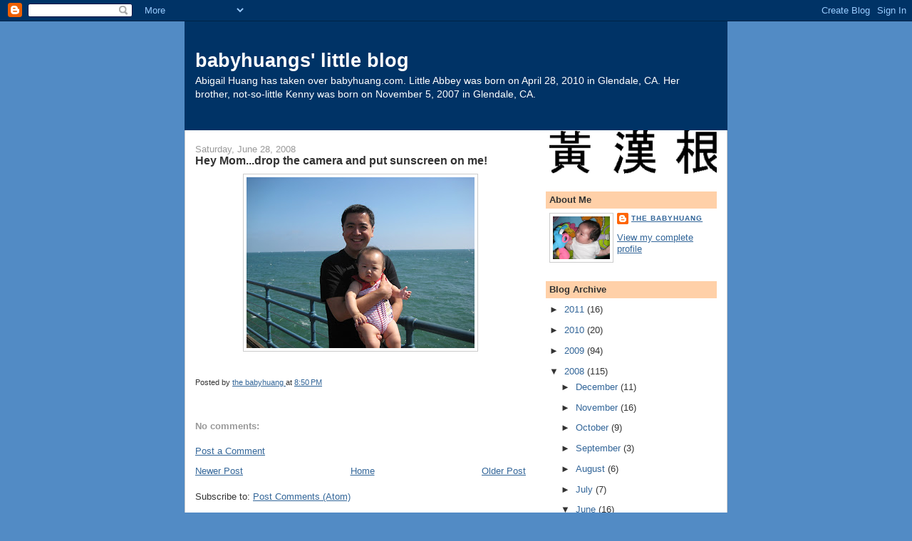

--- FILE ---
content_type: text/html; charset=UTF-8
request_url: https://babyhgh.blogspot.com/2008/06/hey-momdrop-camera-and-put-sunscreen-on.html
body_size: 7507
content:
<!DOCTYPE html>
<html dir='ltr'>
<head>
<link href='https://www.blogger.com/static/v1/widgets/2944754296-widget_css_bundle.css' rel='stylesheet' type='text/css'/>
<meta content='text/html; charset=UTF-8' http-equiv='Content-Type'/>
<meta content='blogger' name='generator'/>
<link href='https://babyhgh.blogspot.com/favicon.ico' rel='icon' type='image/x-icon'/>
<link href='http://babyhgh.blogspot.com/2008/06/hey-momdrop-camera-and-put-sunscreen-on.html' rel='canonical'/>
<link rel="alternate" type="application/atom+xml" title="babyhuangs&#39; little blog - Atom" href="https://babyhgh.blogspot.com/feeds/posts/default" />
<link rel="alternate" type="application/rss+xml" title="babyhuangs&#39; little blog - RSS" href="https://babyhgh.blogspot.com/feeds/posts/default?alt=rss" />
<link rel="service.post" type="application/atom+xml" title="babyhuangs&#39; little blog - Atom" href="https://www.blogger.com/feeds/5935466591798994411/posts/default" />

<link rel="alternate" type="application/atom+xml" title="babyhuangs&#39; little blog - Atom" href="https://babyhgh.blogspot.com/feeds/5754904284863644448/comments/default" />
<!--Can't find substitution for tag [blog.ieCssRetrofitLinks]-->
<link href='https://blogger.googleusercontent.com/img/b/R29vZ2xl/AVvXsEh7BpdXSdakzvh9VWTfB3UtZpdF_-j10zfgL8QFvL1kq2s1iJaZeIPi0SgvTXI9qG-fj3qvZ6YseiEoQl4wItkhunq_3bL6pWRFEx5BQEfMXmVMu2jwcuZtPdciqFZAfc_X2P5XZaVnIKk/s320/IMG_0623.JPG' rel='image_src'/>
<meta content='http://babyhgh.blogspot.com/2008/06/hey-momdrop-camera-and-put-sunscreen-on.html' property='og:url'/>
<meta content='Hey Mom...drop the camera and put sunscreen on me!' property='og:title'/>
<meta content='Abigail Huang has taken over babyhuang.com. Little Abbey was born on April 28, 2010 in Glendale, CA. Her brother, not-so-little Kenny was born on November 5, 2007 in Glendale, CA.' property='og:description'/>
<meta content='https://blogger.googleusercontent.com/img/b/R29vZ2xl/AVvXsEh7BpdXSdakzvh9VWTfB3UtZpdF_-j10zfgL8QFvL1kq2s1iJaZeIPi0SgvTXI9qG-fj3qvZ6YseiEoQl4wItkhunq_3bL6pWRFEx5BQEfMXmVMu2jwcuZtPdciqFZAfc_X2P5XZaVnIKk/w1200-h630-p-k-no-nu/IMG_0623.JPG' property='og:image'/>
<title>babyhuangs' little blog: Hey Mom...drop the camera and put sunscreen on me!</title>
<style id='page-skin-1' type='text/css'><!--
/*
-----------------------------------------------
Blogger Template Style
Name:     Denim
Designer: Darren Delaye
URL:      www.DarrenDelaye.com
Date:     11 Jul 2006
-----------------------------------------------
*/
body {
background: #528bc5;
margin: 0;
padding: 0px;
font: x-small Verdana, Arial;
text-align: center;
color: #333333;
font-size/* */:/**/small;
font-size: /**/small;
}
a:link {
color: #336699;
}
a:visited {
color: #336699;
}
a img {
border-width: 0;
}
#outer-wrapper {
font: normal normal 100% Verdana, Arial, Sans-serif;;
}
/* Header
----------------------------------------------- */
#header-wrapper {
margin:0;
padding: 0;
background-color: #528bc5;
text-align: left;
}
#header {
width: 760px;
margin: 0 auto;
background-color: #003366;
border: 1px solid #003366;
color: #ffffff;
padding: 0;
font: normal normal 210% Verdana, Arial, Sans-serif;;
}
h1.title {
padding-top: 38px;
margin: 0 14px .1em;
line-height: 1.2em;
font-size: 100%;
}
h1.title a, h1.title a:visited {
color: #ffffff;
text-decoration: none;
}
#header .description {
display: block;
margin: 0 14px;
padding: 0 0 40px;
line-height: 1.4em;
font-size: 50%;
}
/* Content
----------------------------------------------- */
.clear {
clear: both;
}
#content-wrapper {
width: 760px;
margin: 0 auto;
padding: 0 0 15px;
text-align: left;
background-color: #ffffff;
border: 1px solid #cccccc;
border-top: 0;
}
#main-wrapper {
margin-left: 14px;
width: 464px;
float: left;
background-color: #ffffff;
display: inline;       /* fix for doubling margin in IE */
word-wrap: break-word; /* fix for long text breaking sidebar float in IE */
overflow: hidden;      /* fix for long non-text content breaking IE sidebar float */
}
#sidebar-wrapper {
margin-right: 14px;
width: 240px;
float: right;
background-color: #ffffff;
display: inline;       /* fix for doubling margin in IE */
word-wrap: break-word; /* fix for long text breaking sidebar float in IE */
overflow: hidden;      /* fix for long non-text content breaking IE sidebar float */
}
/* Headings
----------------------------------------------- */
h2, h3 {
margin: 0;
}
/* Posts
----------------------------------------------- */
.date-header {
margin: 1.5em 0 0;
font-weight: normal;
color: #999999;
font-size: 100%;
}
.post {
margin: 0 0 1.5em;
padding-bottom: 1.5em;
}
.post-title {
margin: 0;
padding: 0;
font-size: 125%;
font-weight: bold;
line-height: 1.1em;
}
.post-title a, .post-title a:visited, .post-title strong {
text-decoration: none;
color: #333333;
font-weight: bold;
}
.post div {
margin: 0 0 .75em;
line-height: 1.3em;
}
.post-footer {
margin: -.25em 0 0;
color: #333333;
font-size: 87%;
}
.post-footer .span {
margin-right: .3em;
}
.post img, table.tr-caption-container {
padding: 4px;
border: 1px solid #cccccc;
}
.tr-caption-container img {
border: none;
padding: 0;
}
.post blockquote {
margin: 1em 20px;
}
.post blockquote p {
margin: .75em 0;
}
/* Comments
----------------------------------------------- */
#comments h4 {
margin: 1em 0;
color: #999999;
}
#comments h4 strong {
font-size: 110%;
}
#comments-block {
margin: 1em 0 1.5em;
line-height: 1.3em;
}
#comments-block dt {
margin: .5em 0;
}
#comments-block dd {
margin: .25em 0 0;
}
#comments-block dd.comment-footer {
margin: -.25em 0 2em;
line-height: 1.4em;
font-size: 78%;
}
#comments-block dd p {
margin: 0 0 .75em;
}
.deleted-comment {
font-style:italic;
color:gray;
}
.feed-links {
clear: both;
line-height: 2.5em;
}
#blog-pager-newer-link {
float: left;
}
#blog-pager-older-link {
float: right;
}
#blog-pager {
text-align: center;
}
/* Sidebar Content
----------------------------------------------- */
.sidebar h2 {
margin: 1.6em 0 .5em;
padding: 4px 5px;
background-color: #ffd0a8;
font-size: 100%;
color: #333333;
}
.sidebar ul {
margin: 0;
padding: 0;
list-style: none;
}
.sidebar li {
margin: 0;
padding-top: 0;
padding-right: 0;
padding-bottom: .5em;
padding-left: 15px;
text-indent: -15px;
line-height: 1.5em;
}
.sidebar {
color: #333333;
line-height:1.3em;
}
.sidebar .widget {
margin-bottom: 1em;
}
.sidebar .widget-content {
margin: 0 5px;
}
/* Profile
----------------------------------------------- */
.profile-img {
float: left;
margin-top: 0;
margin-right: 5px;
margin-bottom: 5px;
margin-left: 0;
padding: 4px;
border: 1px solid #cccccc;
}
.profile-data {
margin:0;
text-transform:uppercase;
letter-spacing:.1em;
font-weight: bold;
line-height: 1.6em;
font-size: 78%;
}
.profile-datablock {
margin:.5em 0 .5em;
}
.profile-textblock {
margin: 0.5em 0;
line-height: 1.6em;
}
/* Footer
----------------------------------------------- */
#footer {
clear: both;
text-align: center;
color: #333333;
}
#footer .widget {
margin:.5em;
padding-top: 20px;
font-size: 85%;
line-height: 1.5em;
text-align: left;
}

--></style>
<link href='https://www.blogger.com/dyn-css/authorization.css?targetBlogID=5935466591798994411&amp;zx=825bc986-8699-4fdb-a754-e5fdef9fed0b' media='none' onload='if(media!=&#39;all&#39;)media=&#39;all&#39;' rel='stylesheet'/><noscript><link href='https://www.blogger.com/dyn-css/authorization.css?targetBlogID=5935466591798994411&amp;zx=825bc986-8699-4fdb-a754-e5fdef9fed0b' rel='stylesheet'/></noscript>
<meta name='google-adsense-platform-account' content='ca-host-pub-1556223355139109'/>
<meta name='google-adsense-platform-domain' content='blogspot.com'/>

</head>
<body>
<div class='navbar section' id='navbar'><div class='widget Navbar' data-version='1' id='Navbar1'><script type="text/javascript">
    function setAttributeOnload(object, attribute, val) {
      if(window.addEventListener) {
        window.addEventListener('load',
          function(){ object[attribute] = val; }, false);
      } else {
        window.attachEvent('onload', function(){ object[attribute] = val; });
      }
    }
  </script>
<div id="navbar-iframe-container"></div>
<script type="text/javascript" src="https://apis.google.com/js/platform.js"></script>
<script type="text/javascript">
      gapi.load("gapi.iframes:gapi.iframes.style.bubble", function() {
        if (gapi.iframes && gapi.iframes.getContext) {
          gapi.iframes.getContext().openChild({
              url: 'https://www.blogger.com/navbar/5935466591798994411?po\x3d5754904284863644448\x26origin\x3dhttps://babyhgh.blogspot.com',
              where: document.getElementById("navbar-iframe-container"),
              id: "navbar-iframe"
          });
        }
      });
    </script><script type="text/javascript">
(function() {
var script = document.createElement('script');
script.type = 'text/javascript';
script.src = '//pagead2.googlesyndication.com/pagead/js/google_top_exp.js';
var head = document.getElementsByTagName('head')[0];
if (head) {
head.appendChild(script);
}})();
</script>
</div></div>
<div id='outer-wrapper'><div id='wrap2'>
<!-- skip links for text browsers -->
<span id='skiplinks' style='display:none;'>
<a href='#main'>skip to main </a> |
      <a href='#sidebar'>skip to sidebar</a>
</span>
<div id='header-wrapper'>
<div class='header section' id='header'><div class='widget Header' data-version='1' id='Header1'>
<div id='header-inner'>
<div class='titlewrapper'>
<h1 class='title'>
<a href='https://babyhgh.blogspot.com/'>
babyhuangs' little blog
</a>
</h1>
</div>
<div class='descriptionwrapper'>
<p class='description'><span>Abigail Huang has taken over babyhuang.com. Little Abbey was born on April 28, 2010 in Glendale, CA. Her brother, not-so-little Kenny was born on November 5, 2007 in Glendale, CA.</span></p>
</div>
</div>
</div></div>
</div>
<div id='content-wrapper'>
<div id='crosscol-wrapper' style='text-align:center'>
<div class='crosscol no-items section' id='crosscol'></div>
</div>
<div id='main-wrapper'>
<div class='main section' id='main'><div class='widget Blog' data-version='1' id='Blog1'>
<div class='blog-posts hfeed'>

          <div class="date-outer">
        
<h2 class='date-header'><span>Saturday, June 28, 2008</span></h2>

          <div class="date-posts">
        
<div class='post-outer'>
<div class='post hentry uncustomized-post-template' itemprop='blogPost' itemscope='itemscope' itemtype='http://schema.org/BlogPosting'>
<meta content='https://blogger.googleusercontent.com/img/b/R29vZ2xl/AVvXsEh7BpdXSdakzvh9VWTfB3UtZpdF_-j10zfgL8QFvL1kq2s1iJaZeIPi0SgvTXI9qG-fj3qvZ6YseiEoQl4wItkhunq_3bL6pWRFEx5BQEfMXmVMu2jwcuZtPdciqFZAfc_X2P5XZaVnIKk/s320/IMG_0623.JPG' itemprop='image_url'/>
<meta content='5935466591798994411' itemprop='blogId'/>
<meta content='5754904284863644448' itemprop='postId'/>
<a name='5754904284863644448'></a>
<h3 class='post-title entry-title' itemprop='name'>
Hey Mom...drop the camera and put sunscreen on me!
</h3>
<div class='post-header'>
<div class='post-header-line-1'></div>
</div>
<div class='post-body entry-content' id='post-body-5754904284863644448' itemprop='description articleBody'>
<a href="https://blogger.googleusercontent.com/img/b/R29vZ2xl/AVvXsEh7BpdXSdakzvh9VWTfB3UtZpdF_-j10zfgL8QFvL1kq2s1iJaZeIPi0SgvTXI9qG-fj3qvZ6YseiEoQl4wItkhunq_3bL6pWRFEx5BQEfMXmVMu2jwcuZtPdciqFZAfc_X2P5XZaVnIKk/s1600-h/IMG_0623.JPG"><img alt="" border="0" id="BLOGGER_PHOTO_ID_5217146052374107170" src="https://blogger.googleusercontent.com/img/b/R29vZ2xl/AVvXsEh7BpdXSdakzvh9VWTfB3UtZpdF_-j10zfgL8QFvL1kq2s1iJaZeIPi0SgvTXI9qG-fj3qvZ6YseiEoQl4wItkhunq_3bL6pWRFEx5BQEfMXmVMu2jwcuZtPdciqFZAfc_X2P5XZaVnIKk/s320/IMG_0623.JPG" style="DISPLAY: block; MARGIN: 0px auto 10px; CURSOR: hand; TEXT-ALIGN: center" /></a><br /><div></div>
<div style='clear: both;'></div>
</div>
<div class='post-footer'>
<div class='post-footer-line post-footer-line-1'>
<span class='post-author vcard'>
Posted by
<span class='fn' itemprop='author' itemscope='itemscope' itemtype='http://schema.org/Person'>
<meta content='https://www.blogger.com/profile/03856257736914501447' itemprop='url'/>
<a class='g-profile' href='https://www.blogger.com/profile/03856257736914501447' rel='author' title='author profile'>
<span itemprop='name'>the babyhuang</span>
</a>
</span>
</span>
<span class='post-timestamp'>
at
<meta content='http://babyhgh.blogspot.com/2008/06/hey-momdrop-camera-and-put-sunscreen-on.html' itemprop='url'/>
<a class='timestamp-link' href='https://babyhgh.blogspot.com/2008/06/hey-momdrop-camera-and-put-sunscreen-on.html' rel='bookmark' title='permanent link'><abbr class='published' itemprop='datePublished' title='2008-06-28T20:50:00-07:00'>8:50&#8239;PM</abbr></a>
</span>
<span class='post-comment-link'>
</span>
<span class='post-icons'>
<span class='item-control blog-admin pid-1751083027'>
<a href='https://www.blogger.com/post-edit.g?blogID=5935466591798994411&postID=5754904284863644448&from=pencil' title='Edit Post'>
<img alt='' class='icon-action' height='18' src='https://resources.blogblog.com/img/icon18_edit_allbkg.gif' width='18'/>
</a>
</span>
</span>
<div class='post-share-buttons goog-inline-block'>
</div>
</div>
<div class='post-footer-line post-footer-line-2'>
<span class='post-labels'>
</span>
</div>
<div class='post-footer-line post-footer-line-3'>
<span class='post-location'>
</span>
</div>
</div>
</div>
<div class='comments' id='comments'>
<a name='comments'></a>
<h4>No comments:</h4>
<div id='Blog1_comments-block-wrapper'>
<dl class='avatar-comment-indent' id='comments-block'>
</dl>
</div>
<p class='comment-footer'>
<a href='https://www.blogger.com/comment/fullpage/post/5935466591798994411/5754904284863644448' onclick=''>Post a Comment</a>
</p>
</div>
</div>

        </div></div>
      
</div>
<div class='blog-pager' id='blog-pager'>
<span id='blog-pager-newer-link'>
<a class='blog-pager-newer-link' href='https://babyhgh.blogspot.com/2008/06/dont-make-me-throw-this-at-you.html' id='Blog1_blog-pager-newer-link' title='Newer Post'>Newer Post</a>
</span>
<span id='blog-pager-older-link'>
<a class='blog-pager-older-link' href='https://babyhgh.blogspot.com/2008/06/my-first-ever-carousel-ride-at-santa.html' id='Blog1_blog-pager-older-link' title='Older Post'>Older Post</a>
</span>
<a class='home-link' href='https://babyhgh.blogspot.com/'>Home</a>
</div>
<div class='clear'></div>
<div class='post-feeds'>
<div class='feed-links'>
Subscribe to:
<a class='feed-link' href='https://babyhgh.blogspot.com/feeds/5754904284863644448/comments/default' target='_blank' type='application/atom+xml'>Post Comments (Atom)</a>
</div>
</div>
</div></div>
</div>
<div id='sidebar-wrapper'>
<div class='sidebar section' id='sidebar'><div class='widget Image' data-version='1' id='Image1'>
<div class='widget-content'>
<img alt='' height='61' id='Image1_img' src='https://blogger.googleusercontent.com/img/b/R29vZ2xl/AVvXsEieWGkEfV7E6J_3Zn6yR-yn14CvMJpfU5ylUKu5Dl36cawvaROM0LtkOWsR_a5CYLUr1mBQALcUxyXURmA2K2bFiJDoRnuVMrwDvtFa8F9bJ5cEASEfIWfFb-Y17YVS00NoL4iunuCMW2E/s1600/Picture2.png' width='240'/>
<br/>
</div>
<div class='clear'></div>
</div><div class='widget Profile' data-version='1' id='Profile1'>
<h2>About Me</h2>
<div class='widget-content'>
<a href='https://www.blogger.com/profile/03856257736914501447'><img alt='My photo' class='profile-img' height='60' src='//blogger.googleusercontent.com/img/b/R29vZ2xl/AVvXsEhobJx_47ZQIBeGuJWIhfd7nnoYzNOn2RdW6GSaDir4xdj_h_Y89gsBAHbozkoXfqHesHlfGEN4H8CriKq1LKvE86_04mX3NBkSKr4It155RAfAMUWKXxFW7NpT6KCDmyU/s220/Picture_084.jpg' width='80'/></a>
<dl class='profile-datablock'>
<dt class='profile-data'>
<a class='profile-name-link g-profile' href='https://www.blogger.com/profile/03856257736914501447' rel='author' style='background-image: url(//www.blogger.com/img/logo-16.png);'>
the babyhuang
</a>
</dt>
</dl>
<a class='profile-link' href='https://www.blogger.com/profile/03856257736914501447' rel='author'>View my complete profile</a>
<div class='clear'></div>
</div>
</div><div class='widget BlogArchive' data-version='1' id='BlogArchive1'>
<h2>Blog Archive</h2>
<div class='widget-content'>
<div id='ArchiveList'>
<div id='BlogArchive1_ArchiveList'>
<ul class='hierarchy'>
<li class='archivedate collapsed'>
<a class='toggle' href='javascript:void(0)'>
<span class='zippy'>

        &#9658;&#160;
      
</span>
</a>
<a class='post-count-link' href='https://babyhgh.blogspot.com/2011/'>
2011
</a>
<span class='post-count' dir='ltr'>(16)</span>
<ul class='hierarchy'>
<li class='archivedate collapsed'>
<a class='toggle' href='javascript:void(0)'>
<span class='zippy'>

        &#9658;&#160;
      
</span>
</a>
<a class='post-count-link' href='https://babyhgh.blogspot.com/2011/02/'>
February
</a>
<span class='post-count' dir='ltr'>(7)</span>
</li>
</ul>
<ul class='hierarchy'>
<li class='archivedate collapsed'>
<a class='toggle' href='javascript:void(0)'>
<span class='zippy'>

        &#9658;&#160;
      
</span>
</a>
<a class='post-count-link' href='https://babyhgh.blogspot.com/2011/01/'>
January
</a>
<span class='post-count' dir='ltr'>(9)</span>
</li>
</ul>
</li>
</ul>
<ul class='hierarchy'>
<li class='archivedate collapsed'>
<a class='toggle' href='javascript:void(0)'>
<span class='zippy'>

        &#9658;&#160;
      
</span>
</a>
<a class='post-count-link' href='https://babyhgh.blogspot.com/2010/'>
2010
</a>
<span class='post-count' dir='ltr'>(20)</span>
<ul class='hierarchy'>
<li class='archivedate collapsed'>
<a class='toggle' href='javascript:void(0)'>
<span class='zippy'>

        &#9658;&#160;
      
</span>
</a>
<a class='post-count-link' href='https://babyhgh.blogspot.com/2010/08/'>
August
</a>
<span class='post-count' dir='ltr'>(2)</span>
</li>
</ul>
<ul class='hierarchy'>
<li class='archivedate collapsed'>
<a class='toggle' href='javascript:void(0)'>
<span class='zippy'>

        &#9658;&#160;
      
</span>
</a>
<a class='post-count-link' href='https://babyhgh.blogspot.com/2010/07/'>
July
</a>
<span class='post-count' dir='ltr'>(9)</span>
</li>
</ul>
<ul class='hierarchy'>
<li class='archivedate collapsed'>
<a class='toggle' href='javascript:void(0)'>
<span class='zippy'>

        &#9658;&#160;
      
</span>
</a>
<a class='post-count-link' href='https://babyhgh.blogspot.com/2010/05/'>
May
</a>
<span class='post-count' dir='ltr'>(6)</span>
</li>
</ul>
<ul class='hierarchy'>
<li class='archivedate collapsed'>
<a class='toggle' href='javascript:void(0)'>
<span class='zippy'>

        &#9658;&#160;
      
</span>
</a>
<a class='post-count-link' href='https://babyhgh.blogspot.com/2010/03/'>
March
</a>
<span class='post-count' dir='ltr'>(3)</span>
</li>
</ul>
</li>
</ul>
<ul class='hierarchy'>
<li class='archivedate collapsed'>
<a class='toggle' href='javascript:void(0)'>
<span class='zippy'>

        &#9658;&#160;
      
</span>
</a>
<a class='post-count-link' href='https://babyhgh.blogspot.com/2009/'>
2009
</a>
<span class='post-count' dir='ltr'>(94)</span>
<ul class='hierarchy'>
<li class='archivedate collapsed'>
<a class='toggle' href='javascript:void(0)'>
<span class='zippy'>

        &#9658;&#160;
      
</span>
</a>
<a class='post-count-link' href='https://babyhgh.blogspot.com/2009/12/'>
December
</a>
<span class='post-count' dir='ltr'>(4)</span>
</li>
</ul>
<ul class='hierarchy'>
<li class='archivedate collapsed'>
<a class='toggle' href='javascript:void(0)'>
<span class='zippy'>

        &#9658;&#160;
      
</span>
</a>
<a class='post-count-link' href='https://babyhgh.blogspot.com/2009/11/'>
November
</a>
<span class='post-count' dir='ltr'>(6)</span>
</li>
</ul>
<ul class='hierarchy'>
<li class='archivedate collapsed'>
<a class='toggle' href='javascript:void(0)'>
<span class='zippy'>

        &#9658;&#160;
      
</span>
</a>
<a class='post-count-link' href='https://babyhgh.blogspot.com/2009/10/'>
October
</a>
<span class='post-count' dir='ltr'>(2)</span>
</li>
</ul>
<ul class='hierarchy'>
<li class='archivedate collapsed'>
<a class='toggle' href='javascript:void(0)'>
<span class='zippy'>

        &#9658;&#160;
      
</span>
</a>
<a class='post-count-link' href='https://babyhgh.blogspot.com/2009/08/'>
August
</a>
<span class='post-count' dir='ltr'>(13)</span>
</li>
</ul>
<ul class='hierarchy'>
<li class='archivedate collapsed'>
<a class='toggle' href='javascript:void(0)'>
<span class='zippy'>

        &#9658;&#160;
      
</span>
</a>
<a class='post-count-link' href='https://babyhgh.blogspot.com/2009/07/'>
July
</a>
<span class='post-count' dir='ltr'>(9)</span>
</li>
</ul>
<ul class='hierarchy'>
<li class='archivedate collapsed'>
<a class='toggle' href='javascript:void(0)'>
<span class='zippy'>

        &#9658;&#160;
      
</span>
</a>
<a class='post-count-link' href='https://babyhgh.blogspot.com/2009/06/'>
June
</a>
<span class='post-count' dir='ltr'>(10)</span>
</li>
</ul>
<ul class='hierarchy'>
<li class='archivedate collapsed'>
<a class='toggle' href='javascript:void(0)'>
<span class='zippy'>

        &#9658;&#160;
      
</span>
</a>
<a class='post-count-link' href='https://babyhgh.blogspot.com/2009/05/'>
May
</a>
<span class='post-count' dir='ltr'>(10)</span>
</li>
</ul>
<ul class='hierarchy'>
<li class='archivedate collapsed'>
<a class='toggle' href='javascript:void(0)'>
<span class='zippy'>

        &#9658;&#160;
      
</span>
</a>
<a class='post-count-link' href='https://babyhgh.blogspot.com/2009/04/'>
April
</a>
<span class='post-count' dir='ltr'>(7)</span>
</li>
</ul>
<ul class='hierarchy'>
<li class='archivedate collapsed'>
<a class='toggle' href='javascript:void(0)'>
<span class='zippy'>

        &#9658;&#160;
      
</span>
</a>
<a class='post-count-link' href='https://babyhgh.blogspot.com/2009/03/'>
March
</a>
<span class='post-count' dir='ltr'>(25)</span>
</li>
</ul>
<ul class='hierarchy'>
<li class='archivedate collapsed'>
<a class='toggle' href='javascript:void(0)'>
<span class='zippy'>

        &#9658;&#160;
      
</span>
</a>
<a class='post-count-link' href='https://babyhgh.blogspot.com/2009/02/'>
February
</a>
<span class='post-count' dir='ltr'>(8)</span>
</li>
</ul>
</li>
</ul>
<ul class='hierarchy'>
<li class='archivedate expanded'>
<a class='toggle' href='javascript:void(0)'>
<span class='zippy toggle-open'>

        &#9660;&#160;
      
</span>
</a>
<a class='post-count-link' href='https://babyhgh.blogspot.com/2008/'>
2008
</a>
<span class='post-count' dir='ltr'>(115)</span>
<ul class='hierarchy'>
<li class='archivedate collapsed'>
<a class='toggle' href='javascript:void(0)'>
<span class='zippy'>

        &#9658;&#160;
      
</span>
</a>
<a class='post-count-link' href='https://babyhgh.blogspot.com/2008/12/'>
December
</a>
<span class='post-count' dir='ltr'>(11)</span>
</li>
</ul>
<ul class='hierarchy'>
<li class='archivedate collapsed'>
<a class='toggle' href='javascript:void(0)'>
<span class='zippy'>

        &#9658;&#160;
      
</span>
</a>
<a class='post-count-link' href='https://babyhgh.blogspot.com/2008/11/'>
November
</a>
<span class='post-count' dir='ltr'>(16)</span>
</li>
</ul>
<ul class='hierarchy'>
<li class='archivedate collapsed'>
<a class='toggle' href='javascript:void(0)'>
<span class='zippy'>

        &#9658;&#160;
      
</span>
</a>
<a class='post-count-link' href='https://babyhgh.blogspot.com/2008/10/'>
October
</a>
<span class='post-count' dir='ltr'>(9)</span>
</li>
</ul>
<ul class='hierarchy'>
<li class='archivedate collapsed'>
<a class='toggle' href='javascript:void(0)'>
<span class='zippy'>

        &#9658;&#160;
      
</span>
</a>
<a class='post-count-link' href='https://babyhgh.blogspot.com/2008/09/'>
September
</a>
<span class='post-count' dir='ltr'>(3)</span>
</li>
</ul>
<ul class='hierarchy'>
<li class='archivedate collapsed'>
<a class='toggle' href='javascript:void(0)'>
<span class='zippy'>

        &#9658;&#160;
      
</span>
</a>
<a class='post-count-link' href='https://babyhgh.blogspot.com/2008/08/'>
August
</a>
<span class='post-count' dir='ltr'>(6)</span>
</li>
</ul>
<ul class='hierarchy'>
<li class='archivedate collapsed'>
<a class='toggle' href='javascript:void(0)'>
<span class='zippy'>

        &#9658;&#160;
      
</span>
</a>
<a class='post-count-link' href='https://babyhgh.blogspot.com/2008/07/'>
July
</a>
<span class='post-count' dir='ltr'>(7)</span>
</li>
</ul>
<ul class='hierarchy'>
<li class='archivedate expanded'>
<a class='toggle' href='javascript:void(0)'>
<span class='zippy toggle-open'>

        &#9660;&#160;
      
</span>
</a>
<a class='post-count-link' href='https://babyhgh.blogspot.com/2008/06/'>
June
</a>
<span class='post-count' dir='ltr'>(16)</span>
<ul class='posts'>
<li><a href='https://babyhgh.blogspot.com/2008/06/i-love-beach.html'>I love the beach!</a></li>
<li><a href='https://babyhgh.blogspot.com/2008/06/were-at-santa-monica-beach-give-me-hug.html'>We&#39;re at Santa Monica beach. Give me a hug.</a></li>
<li><a href='https://babyhgh.blogspot.com/2008/06/dude-this-sourdough-bread-is-sour.html'>Dude! This sourdough bread is sour!</a></li>
<li><a href='https://babyhgh.blogspot.com/2008/06/i-once-caught-fish-this-big.html'>I once caught a fish this BIG!</a></li>
<li><a href='https://babyhgh.blogspot.com/2008/06/dont-make-me-throw-this-at-you.html'>Don&#39;t make me throw this at you!</a></li>
<li><a href='https://babyhgh.blogspot.com/2008/06/hey-momdrop-camera-and-put-sunscreen-on.html'>Hey Mom...drop the camera and put sunscreen on me!</a></li>
<li><a href='https://babyhgh.blogspot.com/2008/06/my-first-ever-carousel-ride-at-santa.html'>My first ever carousel ride at Santa Monica Pier.</a></li>
<li><a href='https://babyhgh.blogspot.com/2008/06/i-can-retire-here.html'>I can retire here.</a></li>
<li><a href='https://babyhgh.blogspot.com/2008/06/i-will-crush-you-with-my-bare-hands.html'>I will crush you with my bare hands!</a></li>
<li><a href='https://babyhgh.blogspot.com/2008/06/cant-you-see-i-am-busy.html'>Can&#39;t you see I am busy?</a></li>
<li><a href='https://babyhgh.blogspot.com/2008/06/communist-comrade-kimmy.html'>Communist Comrade Kenny</a></li>
<li><a href='https://babyhgh.blogspot.com/2008/06/my-little-date-with-mommy-at-americana.html'>My little date with Mommy at the Americana.</a></li>
<li><a href='https://babyhgh.blogspot.com/2008/06/daddys-head-is-this-big.html'>Life is so peaceful...</a></li>
<li><a href='https://babyhgh.blogspot.com/2008/06/go-lakers.html'>Go Lakers!</a></li>
<li><a href='https://babyhgh.blogspot.com/2008/06/i-am-gonna-pump-you-up.html'>I am gonna PUMP YOU UP!</a></li>
<li><a href='https://babyhgh.blogspot.com/2008/06/how-many-pushups-do-you-want-me-to-do.html'>How many pushups do you want me to do???</a></li>
</ul>
</li>
</ul>
<ul class='hierarchy'>
<li class='archivedate collapsed'>
<a class='toggle' href='javascript:void(0)'>
<span class='zippy'>

        &#9658;&#160;
      
</span>
</a>
<a class='post-count-link' href='https://babyhgh.blogspot.com/2008/05/'>
May
</a>
<span class='post-count' dir='ltr'>(5)</span>
</li>
</ul>
<ul class='hierarchy'>
<li class='archivedate collapsed'>
<a class='toggle' href='javascript:void(0)'>
<span class='zippy'>

        &#9658;&#160;
      
</span>
</a>
<a class='post-count-link' href='https://babyhgh.blogspot.com/2008/04/'>
April
</a>
<span class='post-count' dir='ltr'>(13)</span>
</li>
</ul>
<ul class='hierarchy'>
<li class='archivedate collapsed'>
<a class='toggle' href='javascript:void(0)'>
<span class='zippy'>

        &#9658;&#160;
      
</span>
</a>
<a class='post-count-link' href='https://babyhgh.blogspot.com/2008/03/'>
March
</a>
<span class='post-count' dir='ltr'>(13)</span>
</li>
</ul>
<ul class='hierarchy'>
<li class='archivedate collapsed'>
<a class='toggle' href='javascript:void(0)'>
<span class='zippy'>

        &#9658;&#160;
      
</span>
</a>
<a class='post-count-link' href='https://babyhgh.blogspot.com/2008/02/'>
February
</a>
<span class='post-count' dir='ltr'>(5)</span>
</li>
</ul>
<ul class='hierarchy'>
<li class='archivedate collapsed'>
<a class='toggle' href='javascript:void(0)'>
<span class='zippy'>

        &#9658;&#160;
      
</span>
</a>
<a class='post-count-link' href='https://babyhgh.blogspot.com/2008/01/'>
January
</a>
<span class='post-count' dir='ltr'>(11)</span>
</li>
</ul>
</li>
</ul>
<ul class='hierarchy'>
<li class='archivedate collapsed'>
<a class='toggle' href='javascript:void(0)'>
<span class='zippy'>

        &#9658;&#160;
      
</span>
</a>
<a class='post-count-link' href='https://babyhgh.blogspot.com/2007/'>
2007
</a>
<span class='post-count' dir='ltr'>(35)</span>
<ul class='hierarchy'>
<li class='archivedate collapsed'>
<a class='toggle' href='javascript:void(0)'>
<span class='zippy'>

        &#9658;&#160;
      
</span>
</a>
<a class='post-count-link' href='https://babyhgh.blogspot.com/2007/12/'>
December
</a>
<span class='post-count' dir='ltr'>(14)</span>
</li>
</ul>
<ul class='hierarchy'>
<li class='archivedate collapsed'>
<a class='toggle' href='javascript:void(0)'>
<span class='zippy'>

        &#9658;&#160;
      
</span>
</a>
<a class='post-count-link' href='https://babyhgh.blogspot.com/2007/11/'>
November
</a>
<span class='post-count' dir='ltr'>(21)</span>
</li>
</ul>
</li>
</ul>
</div>
</div>
<div class='clear'></div>
</div>
</div><div class='widget LinkList' data-version='1' id='LinkList1'>
<h2>Links</h2>
<div class='widget-content'>
<ul>
<li><a href='http://meetshreya.blogspot.com/'>Baby Sheth</a></li>
<li><a href='http://argent007.spaces.live.com/'>Baby Elise</a></li>
<li><a href='http://www.babygatchell.com/'>Baby Gatchell(s)</a></li>
</ul>
<div class='clear'></div>
</div>
</div></div>
</div>
<!-- spacer for skins that want sidebar and main to be the same height-->
<div class='clear'>&#160;</div>
</div>
<!-- end content-wrapper -->
<div id='footer-wrapper'>
<div class='footer no-items section' id='footer'></div>
</div>
</div></div>
<!-- end outer-wrapper -->

<script type="text/javascript" src="https://www.blogger.com/static/v1/widgets/3845888474-widgets.js"></script>
<script type='text/javascript'>
window['__wavt'] = 'AOuZoY4rkg2by4kswduT5bjQdDAUKQN5xw:1768814733161';_WidgetManager._Init('//www.blogger.com/rearrange?blogID\x3d5935466591798994411','//babyhgh.blogspot.com/2008/06/hey-momdrop-camera-and-put-sunscreen-on.html','5935466591798994411');
_WidgetManager._SetDataContext([{'name': 'blog', 'data': {'blogId': '5935466591798994411', 'title': 'babyhuangs\x27 little blog', 'url': 'https://babyhgh.blogspot.com/2008/06/hey-momdrop-camera-and-put-sunscreen-on.html', 'canonicalUrl': 'http://babyhgh.blogspot.com/2008/06/hey-momdrop-camera-and-put-sunscreen-on.html', 'homepageUrl': 'https://babyhgh.blogspot.com/', 'searchUrl': 'https://babyhgh.blogspot.com/search', 'canonicalHomepageUrl': 'http://babyhgh.blogspot.com/', 'blogspotFaviconUrl': 'https://babyhgh.blogspot.com/favicon.ico', 'bloggerUrl': 'https://www.blogger.com', 'hasCustomDomain': false, 'httpsEnabled': true, 'enabledCommentProfileImages': true, 'gPlusViewType': 'FILTERED_POSTMOD', 'adultContent': false, 'analyticsAccountNumber': '', 'encoding': 'UTF-8', 'locale': 'en-US', 'localeUnderscoreDelimited': 'en', 'languageDirection': 'ltr', 'isPrivate': false, 'isMobile': false, 'isMobileRequest': false, 'mobileClass': '', 'isPrivateBlog': false, 'isDynamicViewsAvailable': true, 'feedLinks': '\x3clink rel\x3d\x22alternate\x22 type\x3d\x22application/atom+xml\x22 title\x3d\x22babyhuangs\x26#39; little blog - Atom\x22 href\x3d\x22https://babyhgh.blogspot.com/feeds/posts/default\x22 /\x3e\n\x3clink rel\x3d\x22alternate\x22 type\x3d\x22application/rss+xml\x22 title\x3d\x22babyhuangs\x26#39; little blog - RSS\x22 href\x3d\x22https://babyhgh.blogspot.com/feeds/posts/default?alt\x3drss\x22 /\x3e\n\x3clink rel\x3d\x22service.post\x22 type\x3d\x22application/atom+xml\x22 title\x3d\x22babyhuangs\x26#39; little blog - Atom\x22 href\x3d\x22https://www.blogger.com/feeds/5935466591798994411/posts/default\x22 /\x3e\n\n\x3clink rel\x3d\x22alternate\x22 type\x3d\x22application/atom+xml\x22 title\x3d\x22babyhuangs\x26#39; little blog - Atom\x22 href\x3d\x22https://babyhgh.blogspot.com/feeds/5754904284863644448/comments/default\x22 /\x3e\n', 'meTag': '', 'adsenseHostId': 'ca-host-pub-1556223355139109', 'adsenseHasAds': false, 'adsenseAutoAds': false, 'boqCommentIframeForm': true, 'loginRedirectParam': '', 'view': '', 'dynamicViewsCommentsSrc': '//www.blogblog.com/dynamicviews/4224c15c4e7c9321/js/comments.js', 'dynamicViewsScriptSrc': '//www.blogblog.com/dynamicviews/f9a985b7a2d28680', 'plusOneApiSrc': 'https://apis.google.com/js/platform.js', 'disableGComments': true, 'interstitialAccepted': false, 'sharing': {'platforms': [{'name': 'Get link', 'key': 'link', 'shareMessage': 'Get link', 'target': ''}, {'name': 'Facebook', 'key': 'facebook', 'shareMessage': 'Share to Facebook', 'target': 'facebook'}, {'name': 'BlogThis!', 'key': 'blogThis', 'shareMessage': 'BlogThis!', 'target': 'blog'}, {'name': 'X', 'key': 'twitter', 'shareMessage': 'Share to X', 'target': 'twitter'}, {'name': 'Pinterest', 'key': 'pinterest', 'shareMessage': 'Share to Pinterest', 'target': 'pinterest'}, {'name': 'Email', 'key': 'email', 'shareMessage': 'Email', 'target': 'email'}], 'disableGooglePlus': true, 'googlePlusShareButtonWidth': 0, 'googlePlusBootstrap': '\x3cscript type\x3d\x22text/javascript\x22\x3ewindow.___gcfg \x3d {\x27lang\x27: \x27en\x27};\x3c/script\x3e'}, 'hasCustomJumpLinkMessage': false, 'jumpLinkMessage': 'Read more', 'pageType': 'item', 'postId': '5754904284863644448', 'postImageThumbnailUrl': 'https://blogger.googleusercontent.com/img/b/R29vZ2xl/AVvXsEh7BpdXSdakzvh9VWTfB3UtZpdF_-j10zfgL8QFvL1kq2s1iJaZeIPi0SgvTXI9qG-fj3qvZ6YseiEoQl4wItkhunq_3bL6pWRFEx5BQEfMXmVMu2jwcuZtPdciqFZAfc_X2P5XZaVnIKk/s72-c/IMG_0623.JPG', 'postImageUrl': 'https://blogger.googleusercontent.com/img/b/R29vZ2xl/AVvXsEh7BpdXSdakzvh9VWTfB3UtZpdF_-j10zfgL8QFvL1kq2s1iJaZeIPi0SgvTXI9qG-fj3qvZ6YseiEoQl4wItkhunq_3bL6pWRFEx5BQEfMXmVMu2jwcuZtPdciqFZAfc_X2P5XZaVnIKk/s320/IMG_0623.JPG', 'pageName': 'Hey Mom...drop the camera and put sunscreen on me!', 'pageTitle': 'babyhuangs\x27 little blog: Hey Mom...drop the camera and put sunscreen on me!'}}, {'name': 'features', 'data': {}}, {'name': 'messages', 'data': {'edit': 'Edit', 'linkCopiedToClipboard': 'Link copied to clipboard!', 'ok': 'Ok', 'postLink': 'Post Link'}}, {'name': 'template', 'data': {'isResponsive': false, 'isAlternateRendering': false, 'isCustom': false}}, {'name': 'view', 'data': {'classic': {'name': 'classic', 'url': '?view\x3dclassic'}, 'flipcard': {'name': 'flipcard', 'url': '?view\x3dflipcard'}, 'magazine': {'name': 'magazine', 'url': '?view\x3dmagazine'}, 'mosaic': {'name': 'mosaic', 'url': '?view\x3dmosaic'}, 'sidebar': {'name': 'sidebar', 'url': '?view\x3dsidebar'}, 'snapshot': {'name': 'snapshot', 'url': '?view\x3dsnapshot'}, 'timeslide': {'name': 'timeslide', 'url': '?view\x3dtimeslide'}, 'isMobile': false, 'title': 'Hey Mom...drop the camera and put sunscreen on me!', 'description': 'Abigail Huang has taken over babyhuang.com. Little Abbey was born on April 28, 2010 in Glendale, CA. Her brother, not-so-little Kenny was born on November 5, 2007 in Glendale, CA.', 'featuredImage': 'https://blogger.googleusercontent.com/img/b/R29vZ2xl/AVvXsEh7BpdXSdakzvh9VWTfB3UtZpdF_-j10zfgL8QFvL1kq2s1iJaZeIPi0SgvTXI9qG-fj3qvZ6YseiEoQl4wItkhunq_3bL6pWRFEx5BQEfMXmVMu2jwcuZtPdciqFZAfc_X2P5XZaVnIKk/s320/IMG_0623.JPG', 'url': 'https://babyhgh.blogspot.com/2008/06/hey-momdrop-camera-and-put-sunscreen-on.html', 'type': 'item', 'isSingleItem': true, 'isMultipleItems': false, 'isError': false, 'isPage': false, 'isPost': true, 'isHomepage': false, 'isArchive': false, 'isLabelSearch': false, 'postId': 5754904284863644448}}]);
_WidgetManager._RegisterWidget('_NavbarView', new _WidgetInfo('Navbar1', 'navbar', document.getElementById('Navbar1'), {}, 'displayModeFull'));
_WidgetManager._RegisterWidget('_HeaderView', new _WidgetInfo('Header1', 'header', document.getElementById('Header1'), {}, 'displayModeFull'));
_WidgetManager._RegisterWidget('_BlogView', new _WidgetInfo('Blog1', 'main', document.getElementById('Blog1'), {'cmtInteractionsEnabled': false, 'lightboxEnabled': true, 'lightboxModuleUrl': 'https://www.blogger.com/static/v1/jsbin/4049919853-lbx.js', 'lightboxCssUrl': 'https://www.blogger.com/static/v1/v-css/828616780-lightbox_bundle.css'}, 'displayModeFull'));
_WidgetManager._RegisterWidget('_ImageView', new _WidgetInfo('Image1', 'sidebar', document.getElementById('Image1'), {'resize': true}, 'displayModeFull'));
_WidgetManager._RegisterWidget('_ProfileView', new _WidgetInfo('Profile1', 'sidebar', document.getElementById('Profile1'), {}, 'displayModeFull'));
_WidgetManager._RegisterWidget('_BlogArchiveView', new _WidgetInfo('BlogArchive1', 'sidebar', document.getElementById('BlogArchive1'), {'languageDirection': 'ltr', 'loadingMessage': 'Loading\x26hellip;'}, 'displayModeFull'));
_WidgetManager._RegisterWidget('_LinkListView', new _WidgetInfo('LinkList1', 'sidebar', document.getElementById('LinkList1'), {}, 'displayModeFull'));
</script>
</body>
</html>